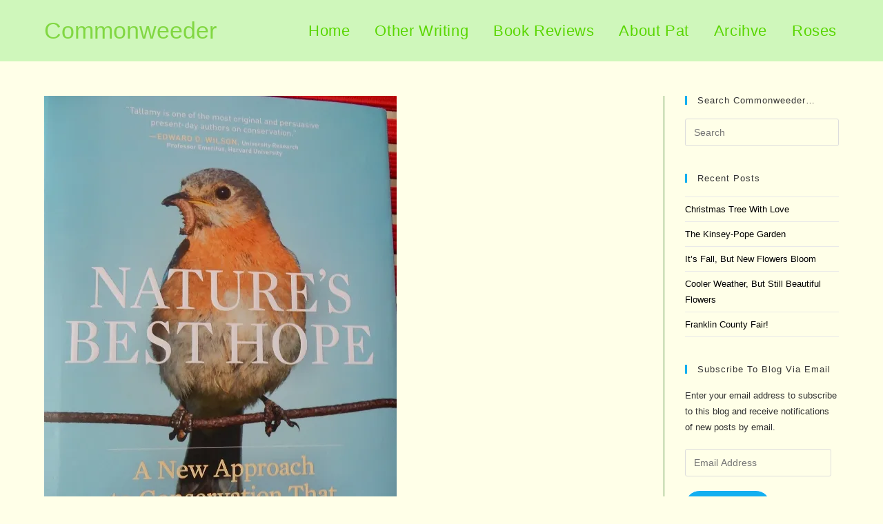

--- FILE ---
content_type: text/html; charset=UTF-8
request_url: https://www.commonweeder.com/the-nature-of-oaks-by-douglas-w-tallamy/1-30-22-natures-best-hope/
body_size: 20412
content:
<!DOCTYPE html>
<html class="html" lang="en-US">
<head>
	<meta charset="UTF-8">
	<link rel="profile" href="https://gmpg.org/xfn/11">

	<meta name='robots' content='index, follow, max-image-preview:large, max-snippet:-1, max-video-preview:-1' />
<meta name="viewport" content="width=device-width, initial-scale=1">
	<!-- This site is optimized with the Yoast SEO plugin v26.5 - https://yoast.com/wordpress/plugins/seo/ -->
	<title>1-30-22 Nature&#039;s Best Hope - Commonweeder</title>
	<meta name="description" content="Nature&#039;s Best Hope - A New Approach to Conservation that Starts in your Yard by Douglas TAllamy" />
	<link rel="canonical" href="https://www.commonweeder.com/the-nature-of-oaks-by-douglas-w-tallamy/1-30-22-natures-best-hope/" />
	<script type="application/ld+json" class="yoast-schema-graph">{"@context":"https://schema.org","@graph":[{"@type":"WebPage","@id":"https://www.commonweeder.com/the-nature-of-oaks-by-douglas-w-tallamy/1-30-22-natures-best-hope/","url":"https://www.commonweeder.com/the-nature-of-oaks-by-douglas-w-tallamy/1-30-22-natures-best-hope/","name":"1-30-22 Nature's Best Hope - Commonweeder","isPartOf":{"@id":"https://www.commonweeder.com/#website"},"primaryImageOfPage":{"@id":"https://www.commonweeder.com/the-nature-of-oaks-by-douglas-w-tallamy/1-30-22-natures-best-hope/#primaryimage"},"image":{"@id":"https://www.commonweeder.com/the-nature-of-oaks-by-douglas-w-tallamy/1-30-22-natures-best-hope/#primaryimage"},"thumbnailUrl":"https://i0.wp.com/www.commonweeder.com/wp-content/uploads/2022/01/1-30-22-Natures-Best-Hope.jpg?fit=511%2C768&ssl=1","datePublished":"2022-01-30T17:17:09+00:00","dateModified":"2022-01-30T17:19:56+00:00","description":"Nature's Best Hope - A New Approach to Conservation that Starts in your Yard by Douglas TAllamy","breadcrumb":{"@id":"https://www.commonweeder.com/the-nature-of-oaks-by-douglas-w-tallamy/1-30-22-natures-best-hope/#breadcrumb"},"inLanguage":"en-US","potentialAction":[{"@type":"ReadAction","target":["https://www.commonweeder.com/the-nature-of-oaks-by-douglas-w-tallamy/1-30-22-natures-best-hope/"]}]},{"@type":"ImageObject","inLanguage":"en-US","@id":"https://www.commonweeder.com/the-nature-of-oaks-by-douglas-w-tallamy/1-30-22-natures-best-hope/#primaryimage","url":"https://i0.wp.com/www.commonweeder.com/wp-content/uploads/2022/01/1-30-22-Natures-Best-Hope.jpg?fit=511%2C768&ssl=1","contentUrl":"https://i0.wp.com/www.commonweeder.com/wp-content/uploads/2022/01/1-30-22-Natures-Best-Hope.jpg?fit=511%2C768&ssl=1"},{"@type":"BreadcrumbList","@id":"https://www.commonweeder.com/the-nature-of-oaks-by-douglas-w-tallamy/1-30-22-natures-best-hope/#breadcrumb","itemListElement":[{"@type":"ListItem","position":1,"name":"Commonweeder","item":"https://www.commonweeder.com/"},{"@type":"ListItem","position":2,"name":"Uncategorized","item":"https://www.commonweeder.com/category/uncategorized/"},{"@type":"ListItem","position":3,"name":"The Nature of Oaks by Douglas W. Tallamy","item":"https://www.commonweeder.com/the-nature-of-oaks-by-douglas-w-tallamy/"},{"@type":"ListItem","position":4,"name":"1-30-22 Nature&#8217;s Best Hope"}]},{"@type":"WebSite","@id":"https://www.commonweeder.com/#website","url":"https://www.commonweeder.com/","name":"Commonweeder","description":"Welcome to my garden","publisher":{"@id":"https://www.commonweeder.com/#/schema/person/d2688d789f954cf1868f51e097a0cb95"},"potentialAction":[{"@type":"SearchAction","target":{"@type":"EntryPoint","urlTemplate":"https://www.commonweeder.com/?s={search_term_string}"},"query-input":{"@type":"PropertyValueSpecification","valueRequired":true,"valueName":"search_term_string"}}],"inLanguage":"en-US"},{"@type":["Person","Organization"],"@id":"https://www.commonweeder.com/#/schema/person/d2688d789f954cf1868f51e097a0cb95","name":"Pat","image":{"@type":"ImageObject","inLanguage":"en-US","@id":"https://www.commonweeder.com/#/schema/person/image/","url":"https://i0.wp.com/www.commonweeder.com/wp-content/uploads/2022/01/1-30-22-Natures-Best-Hope.jpg?fit=511%2C768&ssl=1","contentUrl":"https://i0.wp.com/www.commonweeder.com/wp-content/uploads/2022/01/1-30-22-Natures-Best-Hope.jpg?fit=511%2C768&ssl=1","width":511,"height":768,"caption":"Pat"},"logo":{"@id":"https://www.commonweeder.com/#/schema/person/image/"},"sameAs":["admin"]}]}</script>
	<!-- / Yoast SEO plugin. -->


<link rel='dns-prefetch' href='//assets.pinterest.com' />
<link rel='dns-prefetch' href='//www.commonweeder.com' />
<link rel='dns-prefetch' href='//secure.gravatar.com' />
<link rel='dns-prefetch' href='//www.googletagmanager.com' />
<link rel='dns-prefetch' href='//stats.wp.com' />
<link rel='dns-prefetch' href='//v0.wordpress.com' />
<link rel='dns-prefetch' href='//jetpack.wordpress.com' />
<link rel='dns-prefetch' href='//s0.wp.com' />
<link rel='dns-prefetch' href='//public-api.wordpress.com' />
<link rel='dns-prefetch' href='//0.gravatar.com' />
<link rel='dns-prefetch' href='//1.gravatar.com' />
<link rel='dns-prefetch' href='//2.gravatar.com' />
<link rel='dns-prefetch' href='//widgets.wp.com' />
<link rel='preconnect' href='//i0.wp.com' />
<link rel="alternate" type="application/rss+xml" title="Commonweeder &raquo; Feed" href="https://www.commonweeder.com/feed/" />
<link rel="alternate" type="application/rss+xml" title="Commonweeder &raquo; Comments Feed" href="https://www.commonweeder.com/comments/feed/" />
<link rel="alternate" type="application/rss+xml" title="Commonweeder &raquo; 1-30-22 Nature&#8217;s Best Hope Comments Feed" href="https://www.commonweeder.com/the-nature-of-oaks-by-douglas-w-tallamy/1-30-22-natures-best-hope/feed/" />
<link rel="alternate" title="oEmbed (JSON)" type="application/json+oembed" href="https://www.commonweeder.com/wp-json/oembed/1.0/embed?url=https%3A%2F%2Fwww.commonweeder.com%2Fthe-nature-of-oaks-by-douglas-w-tallamy%2F1-30-22-natures-best-hope%2F" />
<link rel="alternate" title="oEmbed (XML)" type="text/xml+oembed" href="https://www.commonweeder.com/wp-json/oembed/1.0/embed?url=https%3A%2F%2Fwww.commonweeder.com%2Fthe-nature-of-oaks-by-douglas-w-tallamy%2F1-30-22-natures-best-hope%2F&#038;format=xml" />
<style id='wp-img-auto-sizes-contain-inline-css'>
img:is([sizes=auto i],[sizes^="auto," i]){contain-intrinsic-size:3000px 1500px}
/*# sourceURL=wp-img-auto-sizes-contain-inline-css */
</style>
<link rel='stylesheet' id='pmb_common-css' href='https://www.commonweeder.com/wp-content/plugins/print-my-blog/assets/styles/pmb-common.css?ver=1756483593' media='all' />
<style id='wp-emoji-styles-inline-css'>

	img.wp-smiley, img.emoji {
		display: inline !important;
		border: none !important;
		box-shadow: none !important;
		height: 1em !important;
		width: 1em !important;
		margin: 0 0.07em !important;
		vertical-align: -0.1em !important;
		background: none !important;
		padding: 0 !important;
	}
/*# sourceURL=wp-emoji-styles-inline-css */
</style>
<style id='wp-block-library-inline-css'>
:root{--wp-block-synced-color:#7a00df;--wp-block-synced-color--rgb:122,0,223;--wp-bound-block-color:var(--wp-block-synced-color);--wp-editor-canvas-background:#ddd;--wp-admin-theme-color:#007cba;--wp-admin-theme-color--rgb:0,124,186;--wp-admin-theme-color-darker-10:#006ba1;--wp-admin-theme-color-darker-10--rgb:0,107,160.5;--wp-admin-theme-color-darker-20:#005a87;--wp-admin-theme-color-darker-20--rgb:0,90,135;--wp-admin-border-width-focus:2px}@media (min-resolution:192dpi){:root{--wp-admin-border-width-focus:1.5px}}.wp-element-button{cursor:pointer}:root .has-very-light-gray-background-color{background-color:#eee}:root .has-very-dark-gray-background-color{background-color:#313131}:root .has-very-light-gray-color{color:#eee}:root .has-very-dark-gray-color{color:#313131}:root .has-vivid-green-cyan-to-vivid-cyan-blue-gradient-background{background:linear-gradient(135deg,#00d084,#0693e3)}:root .has-purple-crush-gradient-background{background:linear-gradient(135deg,#34e2e4,#4721fb 50%,#ab1dfe)}:root .has-hazy-dawn-gradient-background{background:linear-gradient(135deg,#faaca8,#dad0ec)}:root .has-subdued-olive-gradient-background{background:linear-gradient(135deg,#fafae1,#67a671)}:root .has-atomic-cream-gradient-background{background:linear-gradient(135deg,#fdd79a,#004a59)}:root .has-nightshade-gradient-background{background:linear-gradient(135deg,#330968,#31cdcf)}:root .has-midnight-gradient-background{background:linear-gradient(135deg,#020381,#2874fc)}:root{--wp--preset--font-size--normal:16px;--wp--preset--font-size--huge:42px}.has-regular-font-size{font-size:1em}.has-larger-font-size{font-size:2.625em}.has-normal-font-size{font-size:var(--wp--preset--font-size--normal)}.has-huge-font-size{font-size:var(--wp--preset--font-size--huge)}:root .has-text-align-center{text-align:center}:root .has-text-align-left{text-align:left}:root .has-text-align-right{text-align:right}.has-fit-text{white-space:nowrap!important}#end-resizable-editor-section{display:none}.aligncenter{clear:both}.items-justified-left{justify-content:flex-start}.items-justified-center{justify-content:center}.items-justified-right{justify-content:flex-end}.items-justified-space-between{justify-content:space-between}.screen-reader-text{word-wrap:normal!important;border:0;clip-path:inset(50%);height:1px;margin:-1px;overflow:hidden;padding:0;position:absolute;width:1px}.screen-reader-text:focus{background-color:#ddd;clip-path:none;color:#444;display:block;font-size:1em;height:auto;left:5px;line-height:normal;padding:15px 23px 14px;text-decoration:none;top:5px;width:auto;z-index:100000}html :where(.has-border-color){border-style:solid}html :where([style*=border-top-color]){border-top-style:solid}html :where([style*=border-right-color]){border-right-style:solid}html :where([style*=border-bottom-color]){border-bottom-style:solid}html :where([style*=border-left-color]){border-left-style:solid}html :where([style*=border-width]){border-style:solid}html :where([style*=border-top-width]){border-top-style:solid}html :where([style*=border-right-width]){border-right-style:solid}html :where([style*=border-bottom-width]){border-bottom-style:solid}html :where([style*=border-left-width]){border-left-style:solid}html :where(img[class*=wp-image-]){height:auto;max-width:100%}:where(figure){margin:0 0 1em}html :where(.is-position-sticky){--wp-admin--admin-bar--position-offset:var(--wp-admin--admin-bar--height,0px)}@media screen and (max-width:600px){html :where(.is-position-sticky){--wp-admin--admin-bar--position-offset:0px}}

/*# sourceURL=wp-block-library-inline-css */
</style><style id='global-styles-inline-css'>
:root{--wp--preset--aspect-ratio--square: 1;--wp--preset--aspect-ratio--4-3: 4/3;--wp--preset--aspect-ratio--3-4: 3/4;--wp--preset--aspect-ratio--3-2: 3/2;--wp--preset--aspect-ratio--2-3: 2/3;--wp--preset--aspect-ratio--16-9: 16/9;--wp--preset--aspect-ratio--9-16: 9/16;--wp--preset--color--black: #000000;--wp--preset--color--cyan-bluish-gray: #abb8c3;--wp--preset--color--white: #ffffff;--wp--preset--color--pale-pink: #f78da7;--wp--preset--color--vivid-red: #cf2e2e;--wp--preset--color--luminous-vivid-orange: #ff6900;--wp--preset--color--luminous-vivid-amber: #fcb900;--wp--preset--color--light-green-cyan: #7bdcb5;--wp--preset--color--vivid-green-cyan: #00d084;--wp--preset--color--pale-cyan-blue: #8ed1fc;--wp--preset--color--vivid-cyan-blue: #0693e3;--wp--preset--color--vivid-purple: #9b51e0;--wp--preset--gradient--vivid-cyan-blue-to-vivid-purple: linear-gradient(135deg,rgb(6,147,227) 0%,rgb(155,81,224) 100%);--wp--preset--gradient--light-green-cyan-to-vivid-green-cyan: linear-gradient(135deg,rgb(122,220,180) 0%,rgb(0,208,130) 100%);--wp--preset--gradient--luminous-vivid-amber-to-luminous-vivid-orange: linear-gradient(135deg,rgb(252,185,0) 0%,rgb(255,105,0) 100%);--wp--preset--gradient--luminous-vivid-orange-to-vivid-red: linear-gradient(135deg,rgb(255,105,0) 0%,rgb(207,46,46) 100%);--wp--preset--gradient--very-light-gray-to-cyan-bluish-gray: linear-gradient(135deg,rgb(238,238,238) 0%,rgb(169,184,195) 100%);--wp--preset--gradient--cool-to-warm-spectrum: linear-gradient(135deg,rgb(74,234,220) 0%,rgb(151,120,209) 20%,rgb(207,42,186) 40%,rgb(238,44,130) 60%,rgb(251,105,98) 80%,rgb(254,248,76) 100%);--wp--preset--gradient--blush-light-purple: linear-gradient(135deg,rgb(255,206,236) 0%,rgb(152,150,240) 100%);--wp--preset--gradient--blush-bordeaux: linear-gradient(135deg,rgb(254,205,165) 0%,rgb(254,45,45) 50%,rgb(107,0,62) 100%);--wp--preset--gradient--luminous-dusk: linear-gradient(135deg,rgb(255,203,112) 0%,rgb(199,81,192) 50%,rgb(65,88,208) 100%);--wp--preset--gradient--pale-ocean: linear-gradient(135deg,rgb(255,245,203) 0%,rgb(182,227,212) 50%,rgb(51,167,181) 100%);--wp--preset--gradient--electric-grass: linear-gradient(135deg,rgb(202,248,128) 0%,rgb(113,206,126) 100%);--wp--preset--gradient--midnight: linear-gradient(135deg,rgb(2,3,129) 0%,rgb(40,116,252) 100%);--wp--preset--font-size--small: 13px;--wp--preset--font-size--medium: 20px;--wp--preset--font-size--large: 36px;--wp--preset--font-size--x-large: 42px;--wp--preset--spacing--20: 0.44rem;--wp--preset--spacing--30: 0.67rem;--wp--preset--spacing--40: 1rem;--wp--preset--spacing--50: 1.5rem;--wp--preset--spacing--60: 2.25rem;--wp--preset--spacing--70: 3.38rem;--wp--preset--spacing--80: 5.06rem;--wp--preset--shadow--natural: 6px 6px 9px rgba(0, 0, 0, 0.2);--wp--preset--shadow--deep: 12px 12px 50px rgba(0, 0, 0, 0.4);--wp--preset--shadow--sharp: 6px 6px 0px rgba(0, 0, 0, 0.2);--wp--preset--shadow--outlined: 6px 6px 0px -3px rgb(255, 255, 255), 6px 6px rgb(0, 0, 0);--wp--preset--shadow--crisp: 6px 6px 0px rgb(0, 0, 0);}:where(.is-layout-flex){gap: 0.5em;}:where(.is-layout-grid){gap: 0.5em;}body .is-layout-flex{display: flex;}.is-layout-flex{flex-wrap: wrap;align-items: center;}.is-layout-flex > :is(*, div){margin: 0;}body .is-layout-grid{display: grid;}.is-layout-grid > :is(*, div){margin: 0;}:where(.wp-block-columns.is-layout-flex){gap: 2em;}:where(.wp-block-columns.is-layout-grid){gap: 2em;}:where(.wp-block-post-template.is-layout-flex){gap: 1.25em;}:where(.wp-block-post-template.is-layout-grid){gap: 1.25em;}.has-black-color{color: var(--wp--preset--color--black) !important;}.has-cyan-bluish-gray-color{color: var(--wp--preset--color--cyan-bluish-gray) !important;}.has-white-color{color: var(--wp--preset--color--white) !important;}.has-pale-pink-color{color: var(--wp--preset--color--pale-pink) !important;}.has-vivid-red-color{color: var(--wp--preset--color--vivid-red) !important;}.has-luminous-vivid-orange-color{color: var(--wp--preset--color--luminous-vivid-orange) !important;}.has-luminous-vivid-amber-color{color: var(--wp--preset--color--luminous-vivid-amber) !important;}.has-light-green-cyan-color{color: var(--wp--preset--color--light-green-cyan) !important;}.has-vivid-green-cyan-color{color: var(--wp--preset--color--vivid-green-cyan) !important;}.has-pale-cyan-blue-color{color: var(--wp--preset--color--pale-cyan-blue) !important;}.has-vivid-cyan-blue-color{color: var(--wp--preset--color--vivid-cyan-blue) !important;}.has-vivid-purple-color{color: var(--wp--preset--color--vivid-purple) !important;}.has-black-background-color{background-color: var(--wp--preset--color--black) !important;}.has-cyan-bluish-gray-background-color{background-color: var(--wp--preset--color--cyan-bluish-gray) !important;}.has-white-background-color{background-color: var(--wp--preset--color--white) !important;}.has-pale-pink-background-color{background-color: var(--wp--preset--color--pale-pink) !important;}.has-vivid-red-background-color{background-color: var(--wp--preset--color--vivid-red) !important;}.has-luminous-vivid-orange-background-color{background-color: var(--wp--preset--color--luminous-vivid-orange) !important;}.has-luminous-vivid-amber-background-color{background-color: var(--wp--preset--color--luminous-vivid-amber) !important;}.has-light-green-cyan-background-color{background-color: var(--wp--preset--color--light-green-cyan) !important;}.has-vivid-green-cyan-background-color{background-color: var(--wp--preset--color--vivid-green-cyan) !important;}.has-pale-cyan-blue-background-color{background-color: var(--wp--preset--color--pale-cyan-blue) !important;}.has-vivid-cyan-blue-background-color{background-color: var(--wp--preset--color--vivid-cyan-blue) !important;}.has-vivid-purple-background-color{background-color: var(--wp--preset--color--vivid-purple) !important;}.has-black-border-color{border-color: var(--wp--preset--color--black) !important;}.has-cyan-bluish-gray-border-color{border-color: var(--wp--preset--color--cyan-bluish-gray) !important;}.has-white-border-color{border-color: var(--wp--preset--color--white) !important;}.has-pale-pink-border-color{border-color: var(--wp--preset--color--pale-pink) !important;}.has-vivid-red-border-color{border-color: var(--wp--preset--color--vivid-red) !important;}.has-luminous-vivid-orange-border-color{border-color: var(--wp--preset--color--luminous-vivid-orange) !important;}.has-luminous-vivid-amber-border-color{border-color: var(--wp--preset--color--luminous-vivid-amber) !important;}.has-light-green-cyan-border-color{border-color: var(--wp--preset--color--light-green-cyan) !important;}.has-vivid-green-cyan-border-color{border-color: var(--wp--preset--color--vivid-green-cyan) !important;}.has-pale-cyan-blue-border-color{border-color: var(--wp--preset--color--pale-cyan-blue) !important;}.has-vivid-cyan-blue-border-color{border-color: var(--wp--preset--color--vivid-cyan-blue) !important;}.has-vivid-purple-border-color{border-color: var(--wp--preset--color--vivid-purple) !important;}.has-vivid-cyan-blue-to-vivid-purple-gradient-background{background: var(--wp--preset--gradient--vivid-cyan-blue-to-vivid-purple) !important;}.has-light-green-cyan-to-vivid-green-cyan-gradient-background{background: var(--wp--preset--gradient--light-green-cyan-to-vivid-green-cyan) !important;}.has-luminous-vivid-amber-to-luminous-vivid-orange-gradient-background{background: var(--wp--preset--gradient--luminous-vivid-amber-to-luminous-vivid-orange) !important;}.has-luminous-vivid-orange-to-vivid-red-gradient-background{background: var(--wp--preset--gradient--luminous-vivid-orange-to-vivid-red) !important;}.has-very-light-gray-to-cyan-bluish-gray-gradient-background{background: var(--wp--preset--gradient--very-light-gray-to-cyan-bluish-gray) !important;}.has-cool-to-warm-spectrum-gradient-background{background: var(--wp--preset--gradient--cool-to-warm-spectrum) !important;}.has-blush-light-purple-gradient-background{background: var(--wp--preset--gradient--blush-light-purple) !important;}.has-blush-bordeaux-gradient-background{background: var(--wp--preset--gradient--blush-bordeaux) !important;}.has-luminous-dusk-gradient-background{background: var(--wp--preset--gradient--luminous-dusk) !important;}.has-pale-ocean-gradient-background{background: var(--wp--preset--gradient--pale-ocean) !important;}.has-electric-grass-gradient-background{background: var(--wp--preset--gradient--electric-grass) !important;}.has-midnight-gradient-background{background: var(--wp--preset--gradient--midnight) !important;}.has-small-font-size{font-size: var(--wp--preset--font-size--small) !important;}.has-medium-font-size{font-size: var(--wp--preset--font-size--medium) !important;}.has-large-font-size{font-size: var(--wp--preset--font-size--large) !important;}.has-x-large-font-size{font-size: var(--wp--preset--font-size--x-large) !important;}
/*# sourceURL=global-styles-inline-css */
</style>

<style id='classic-theme-styles-inline-css'>
/*! This file is auto-generated */
.wp-block-button__link{color:#fff;background-color:#32373c;border-radius:9999px;box-shadow:none;text-decoration:none;padding:calc(.667em + 2px) calc(1.333em + 2px);font-size:1.125em}.wp-block-file__button{background:#32373c;color:#fff;text-decoration:none}
/*# sourceURL=/wp-includes/css/classic-themes.min.css */
</style>
<link rel='stylesheet' id='font-awesome-css' href='https://www.commonweeder.com/wp-content/themes/oceanwp/assets/fonts/fontawesome/css/all.min.css?ver=6.7.2' media='all' />
<link rel='stylesheet' id='simple-line-icons-css' href='https://www.commonweeder.com/wp-content/themes/oceanwp/assets/css/third/simple-line-icons.min.css?ver=2.4.0' media='all' />
<link rel='stylesheet' id='oceanwp-style-css' href='https://www.commonweeder.com/wp-content/themes/oceanwp/assets/css/style.min.css?ver=4.1.4' media='all' />
<link rel='stylesheet' id='jetpack_likes-css' href='https://www.commonweeder.com/wp-content/plugins/jetpack/modules/likes/style.css?ver=15.4' media='all' />
<link rel='stylesheet' id='jetpack-subscriptions-css' href='https://www.commonweeder.com/wp-content/plugins/jetpack/_inc/build/subscriptions/subscriptions.min.css?ver=15.4' media='all' />
<script src="https://www.commonweeder.com/wp-includes/js/jquery/jquery.min.js?ver=3.7.1" id="jquery-core-js"></script>
<script src="https://www.commonweeder.com/wp-includes/js/jquery/jquery-migrate.min.js?ver=3.4.1" id="jquery-migrate-js"></script>

<!-- Google tag (gtag.js) snippet added by Site Kit -->
<!-- Google Analytics snippet added by Site Kit -->
<script src="https://www.googletagmanager.com/gtag/js?id=GT-PHC2QH9" id="google_gtagjs-js" async></script>
<script id="google_gtagjs-js-after">
window.dataLayer = window.dataLayer || [];function gtag(){dataLayer.push(arguments);}
gtag("set","linker",{"domains":["www.commonweeder.com"]});
gtag("js", new Date());
gtag("set", "developer_id.dZTNiMT", true);
gtag("config", "GT-PHC2QH9");
 window._googlesitekit = window._googlesitekit || {}; window._googlesitekit.throttledEvents = []; window._googlesitekit.gtagEvent = (name, data) => { var key = JSON.stringify( { name, data } ); if ( !! window._googlesitekit.throttledEvents[ key ] ) { return; } window._googlesitekit.throttledEvents[ key ] = true; setTimeout( () => { delete window._googlesitekit.throttledEvents[ key ]; }, 5 ); gtag( "event", name, { ...data, event_source: "site-kit" } ); }; 
//# sourceURL=google_gtagjs-js-after
</script>
<link rel="https://api.w.org/" href="https://www.commonweeder.com/wp-json/" /><link rel="alternate" title="JSON" type="application/json" href="https://www.commonweeder.com/wp-json/wp/v2/media/25657" /><link rel="EditURI" type="application/rsd+xml" title="RSD" href="https://www.commonweeder.com/xmlrpc.php?rsd" />
<meta name="generator" content="WordPress 6.9" />
<link rel='shortlink' href='https://wp.me/aNWQT-6FP' />
<meta name="generator" content="Site Kit by Google 1.170.0" />	<style>img#wpstats{display:none}</style>
		
<!-- Jetpack Open Graph Tags -->
<meta property="og:type" content="article" />
<meta property="og:title" content="1-30-22 Nature&#8217;s Best Hope" />
<meta property="og:url" content="https://www.commonweeder.com/the-nature-of-oaks-by-douglas-w-tallamy/1-30-22-natures-best-hope/" />
<meta property="og:description" content="Nature&#8217;s Best Hope &#8211; A New Approach to Conservation that Starts in your Yard by Douglas TAllamy" />
<meta property="article:published_time" content="2022-01-30T17:17:09+00:00" />
<meta property="article:modified_time" content="2022-01-30T17:19:56+00:00" />
<meta property="og:site_name" content="Commonweeder" />
<meta property="og:image" content="https://www.commonweeder.com/wp-content/uploads/2022/01/1-30-22-Natures-Best-Hope.jpg" />
<meta property="og:image:alt" content="" />
<meta property="og:locale" content="en_US" />
<meta name="twitter:text:title" content="1-30-22 Nature&#8217;s Best Hope" />
<meta name="twitter:image" content="https://i0.wp.com/www.commonweeder.com/wp-content/uploads/2022/01/1-30-22-Natures-Best-Hope.jpg?fit=511%2C768&#038;ssl=1&#038;w=640" />
<meta name="twitter:card" content="summary_large_image" />

<!-- End Jetpack Open Graph Tags -->
<!-- OceanWP CSS -->
<style type="text/css">
.background-image-page-header-overlay{opacity:0.9;background-color:rgba(105,255,79,0)}/* Colors */table th,table td,hr,.content-area,body.content-left-sidebar #content-wrap .content-area,.content-left-sidebar .content-area,#top-bar-wrap,#site-header,#site-header.top-header #search-toggle,.dropdown-menu ul li,.centered-minimal-page-header,.blog-entry.post,.blog-entry.grid-entry .blog-entry-inner,.blog-entry.thumbnail-entry .blog-entry-bottom,.single-post .entry-title,.single .entry-share-wrap .entry-share,.single .entry-share,.single .entry-share ul li a,.single nav.post-navigation,.single nav.post-navigation .nav-links .nav-previous,#author-bio,#author-bio .author-bio-avatar,#author-bio .author-bio-social li a,#related-posts,#comments,.comment-body,#respond #cancel-comment-reply-link,#blog-entries .type-page,.page-numbers a,.page-numbers span:not(.elementor-screen-only),.page-links span,body #wp-calendar caption,body #wp-calendar th,body #wp-calendar tbody,body .contact-info-widget.default i,body .contact-info-widget.big-icons i,body .contact-info-widget.big-icons .owp-icon,body .contact-info-widget.default .owp-icon,body .posts-thumbnails-widget li,body .tagcloud a{border-color:#529144}body,.separate-layout,.has-parallax-footer:not(.separate-layout) #main{background-color:#ffffe8}a{color:#000000}a .owp-icon use{stroke:#000000}.separate-layout,.has-parallax-footer.separate-layout #main{background-color:#f9f9bd}body .theme-button,body input[type="submit"],body button[type="submit"],body button,body .button,body div.wpforms-container-full .wpforms-form input[type=submit],body div.wpforms-container-full .wpforms-form button[type=submit],body div.wpforms-container-full .wpforms-form .wpforms-page-button,.woocommerce-cart .wp-element-button,.woocommerce-checkout .wp-element-button,.wp-block-button__link{border-color:#ffffff}body .theme-button:hover,body input[type="submit"]:hover,body button[type="submit"]:hover,body button:hover,body .button:hover,body div.wpforms-container-full .wpforms-form input[type=submit]:hover,body div.wpforms-container-full .wpforms-form input[type=submit]:active,body div.wpforms-container-full .wpforms-form button[type=submit]:hover,body div.wpforms-container-full .wpforms-form button[type=submit]:active,body div.wpforms-container-full .wpforms-form .wpforms-page-button:hover,body div.wpforms-container-full .wpforms-form .wpforms-page-button:active,.woocommerce-cart .wp-element-button:hover,.woocommerce-checkout .wp-element-button:hover,.wp-block-button__link:hover{border-color:#ffffff}.page-header .page-header-title,.page-header.background-image-page-header .page-header-title{color:#ffffff}body{color:#303030}/* OceanWP Style Settings CSS */@media only screen and (min-width:960px){.content-area,.content-left-sidebar .content-area{width:78%}}@media only screen and (min-width:960px){.widget-area,.content-left-sidebar .widget-area{width:22%}}.theme-button,input[type="submit"],button[type="submit"],button,.button,body div.wpforms-container-full .wpforms-form input[type=submit],body div.wpforms-container-full .wpforms-form button[type=submit],body div.wpforms-container-full .wpforms-form .wpforms-page-button{border-style:solid}.theme-button,input[type="submit"],button[type="submit"],button,.button,body div.wpforms-container-full .wpforms-form input[type=submit],body div.wpforms-container-full .wpforms-form button[type=submit],body div.wpforms-container-full .wpforms-form .wpforms-page-button{border-width:1px}form input[type="text"],form input[type="password"],form input[type="email"],form input[type="url"],form input[type="date"],form input[type="month"],form input[type="time"],form input[type="datetime"],form input[type="datetime-local"],form input[type="week"],form input[type="number"],form input[type="search"],form input[type="tel"],form input[type="color"],form select,form textarea,.woocommerce .woocommerce-checkout .select2-container--default .select2-selection--single{border-style:solid}body div.wpforms-container-full .wpforms-form input[type=date],body div.wpforms-container-full .wpforms-form input[type=datetime],body div.wpforms-container-full .wpforms-form input[type=datetime-local],body div.wpforms-container-full .wpforms-form input[type=email],body div.wpforms-container-full .wpforms-form input[type=month],body div.wpforms-container-full .wpforms-form input[type=number],body div.wpforms-container-full .wpforms-form input[type=password],body div.wpforms-container-full .wpforms-form input[type=range],body div.wpforms-container-full .wpforms-form input[type=search],body div.wpforms-container-full .wpforms-form input[type=tel],body div.wpforms-container-full .wpforms-form input[type=text],body div.wpforms-container-full .wpforms-form input[type=time],body div.wpforms-container-full .wpforms-form input[type=url],body div.wpforms-container-full .wpforms-form input[type=week],body div.wpforms-container-full .wpforms-form select,body div.wpforms-container-full .wpforms-form textarea{border-style:solid}form input[type="text"],form input[type="password"],form input[type="email"],form input[type="url"],form input[type="date"],form input[type="month"],form input[type="time"],form input[type="datetime"],form input[type="datetime-local"],form input[type="week"],form input[type="number"],form input[type="search"],form input[type="tel"],form input[type="color"],form select,form textarea{border-radius:3px}body div.wpforms-container-full .wpforms-form input[type=date],body div.wpforms-container-full .wpforms-form input[type=datetime],body div.wpforms-container-full .wpforms-form input[type=datetime-local],body div.wpforms-container-full .wpforms-form input[type=email],body div.wpforms-container-full .wpforms-form input[type=month],body div.wpforms-container-full .wpforms-form input[type=number],body div.wpforms-container-full .wpforms-form input[type=password],body div.wpforms-container-full .wpforms-form input[type=range],body div.wpforms-container-full .wpforms-form input[type=search],body div.wpforms-container-full .wpforms-form input[type=tel],body div.wpforms-container-full .wpforms-form input[type=text],body div.wpforms-container-full .wpforms-form input[type=time],body div.wpforms-container-full .wpforms-form input[type=url],body div.wpforms-container-full .wpforms-form input[type=week],body div.wpforms-container-full .wpforms-form select,body div.wpforms-container-full .wpforms-form textarea{border-radius:3px}.background-image-page-header .page-header-inner,.background-image-page-header .site-breadcrumbs{text-align:left}.page-numbers a,.page-numbers span:not(.elementor-screen-only),.page-links span{background-color:#b1fca9}/* Header */#site-logo #site-logo-inner,.oceanwp-social-menu .social-menu-inner,#site-header.full_screen-header .menu-bar-inner,.after-header-content .after-header-content-inner{height:89px}#site-navigation-wrap .dropdown-menu >li >a,#site-navigation-wrap .dropdown-menu >li >span.opl-logout-link,.oceanwp-mobile-menu-icon a,.mobile-menu-close,.after-header-content-inner >a{line-height:89px}#site-header,.has-transparent-header .is-sticky #site-header,.has-vh-transparent .is-sticky #site-header.vertical-header,#searchform-header-replace{background-color:#cff7bb}#site-header.has-header-media .overlay-header-media{background-color:#ffffdb}#site-logo a.site-logo-text{color:#f902cc}#site-logo a.site-logo-text:hover{color:#dd3333}#site-navigation-wrap .dropdown-menu >li >a{padding:0 18px}#site-navigation-wrap .dropdown-menu >li >a,.oceanwp-mobile-menu-icon a,#searchform-header-replace-close{color:#59d600}#site-navigation-wrap .dropdown-menu >li >a .owp-icon use,.oceanwp-mobile-menu-icon a .owp-icon use,#searchform-header-replace-close .owp-icon use{stroke:#59d600}#site-navigation-wrap .dropdown-menu >li >a:hover,.oceanwp-mobile-menu-icon a:hover,#searchform-header-replace-close:hover{color:#dd3333}#site-navigation-wrap .dropdown-menu >li >a:hover .owp-icon use,.oceanwp-mobile-menu-icon a:hover .owp-icon use,#searchform-header-replace-close:hover .owp-icon use{stroke:#dd3333}#site-navigation-wrap .dropdown-menu >.current-menu-item >a,#site-navigation-wrap .dropdown-menu >.current-menu-ancestor >a,#site-navigation-wrap .dropdown-menu >.current-menu-item >a:hover,#site-navigation-wrap .dropdown-menu >.current-menu-ancestor >a:hover{color:#0066bf}.dropdown-menu .sub-menu,#searchform-dropdown,.current-shop-items-dropdown{border-color:#8df213}/* Blog CSS */.blog-entry.post .blog-entry-header .entry-title a{color:#387004}.single-post .entry-title{color:#51c607}.ocean-single-post-header ul.meta-item li a:hover{color:#333333}/* Footer Copyright */#footer-bottom{background-color:#47c10f}#footer-bottom,#footer-bottom p{color:#ffffad}/* Typography */body{font-size:16px;line-height:1.8}h1,h2,h3,h4,h5,h6,.theme-heading,.widget-title,.oceanwp-widget-recent-posts-title,.comment-reply-title,.entry-title,.sidebar-box .widget-title{font-family:Arial,Helvetica,sans-serif;line-height:1.4}h1{font-size:25px;line-height:1.4}h2{font-size:20px;line-height:1.4}h3{font-size:18px;line-height:1.4}h4{font-size:17px;line-height:1.4}h5{font-size:14px;line-height:1.4}h6{font-size:15px;line-height:1.4}.page-header .page-header-title,.page-header.background-image-page-header .page-header-title{font-size:32px;line-height:1.4}.page-header .page-subheading{font-size:15px;line-height:1.8}.site-breadcrumbs,.site-breadcrumbs a{font-size:13px;line-height:1.4}#top-bar-content,#top-bar-social-alt{font-size:14px;line-height:1.8}#site-logo a.site-logo-text{font-size:34px;line-height:1.8}#site-navigation-wrap .dropdown-menu >li >a,#site-header.full_screen-header .fs-dropdown-menu >li >a,#site-header.top-header #site-navigation-wrap .dropdown-menu >li >a,#site-header.center-header #site-navigation-wrap .dropdown-menu >li >a,#site-header.medium-header #site-navigation-wrap .dropdown-menu >li >a,.oceanwp-mobile-menu-icon a{font-size:22px;font-weight:300}.dropdown-menu ul li a.menu-link,#site-header.full_screen-header .fs-dropdown-menu ul.sub-menu li a{font-size:12px;line-height:1.2;letter-spacing:.6px}.sidr-class-dropdown-menu li a,a.sidr-class-toggle-sidr-close,#mobile-dropdown ul li a,body #mobile-fullscreen ul li a{font-size:15px;line-height:1.8}.blog-entry.post .blog-entry-header .entry-title a{font-size:24px;line-height:1.4}.ocean-single-post-header .single-post-title{font-size:34px;line-height:1.4;letter-spacing:.6px}.ocean-single-post-header ul.meta-item li,.ocean-single-post-header ul.meta-item li a{font-size:13px;line-height:1.4;letter-spacing:.6px}.ocean-single-post-header .post-author-name,.ocean-single-post-header .post-author-name a{font-size:14px;line-height:1.4;letter-spacing:.6px}.ocean-single-post-header .post-author-description{font-size:12px;line-height:1.4;letter-spacing:.6px}.single-post .entry-title{font-size:28px;line-height:1.4;letter-spacing:.6px}.single-post ul.meta li,.single-post ul.meta li a{font-size:14px;line-height:1.4;letter-spacing:.6px}.sidebar-box .widget-title,.sidebar-box.widget_block .wp-block-heading{font-size:13px;line-height:1;letter-spacing:1px}#footer-widgets .footer-box .widget-title{font-size:13px;line-height:1;letter-spacing:1px}#footer-bottom #copyright{font-size:12px;line-height:1}#footer-bottom #footer-bottom-menu{font-size:12px;line-height:1}.woocommerce-store-notice.demo_store{line-height:2;letter-spacing:1.5px}.demo_store .woocommerce-store-notice__dismiss-link{line-height:2;letter-spacing:1.5px}.woocommerce ul.products li.product li.title h2,.woocommerce ul.products li.product li.title a{font-size:14px;line-height:1.5}.woocommerce ul.products li.product li.category,.woocommerce ul.products li.product li.category a{font-size:12px;line-height:1}.woocommerce ul.products li.product .price{font-size:18px;line-height:1}.woocommerce ul.products li.product .button,.woocommerce ul.products li.product .product-inner .added_to_cart{font-size:12px;line-height:1.5;letter-spacing:1px}.woocommerce ul.products li.owp-woo-cond-notice span,.woocommerce ul.products li.owp-woo-cond-notice a{font-size:16px;line-height:1;letter-spacing:1px;font-weight:600;text-transform:capitalize}.woocommerce div.product .product_title{font-size:24px;line-height:1.4;letter-spacing:.6px}.woocommerce div.product p.price{font-size:36px;line-height:1}.woocommerce .owp-btn-normal .summary form button.button,.woocommerce .owp-btn-big .summary form button.button,.woocommerce .owp-btn-very-big .summary form button.button{font-size:12px;line-height:1.5;letter-spacing:1px;text-transform:uppercase}.woocommerce div.owp-woo-single-cond-notice span,.woocommerce div.owp-woo-single-cond-notice a{font-size:18px;line-height:2;letter-spacing:1.5px;font-weight:600;text-transform:capitalize}
</style></head>

<body class="attachment wp-singular attachment-template-default single single-attachment postid-25657 attachmentid-25657 attachment-jpeg wp-embed-responsive wp-theme-oceanwp oceanwp-theme dropdown-mobile no-header-border default-breakpoint has-sidebar content-right-sidebar page-with-background-title page-header-disabled" >

	
	
	<div id="outer-wrap" class="site clr">

		<a class="skip-link screen-reader-text" href="#main">Skip to content</a>

		
		<div id="wrap" class="clr">

			
			
<header id="site-header" class="minimal-header clr" data-height="89" role="banner">

	
					
			<div id="site-header-inner" class="clr container">

				
				

<div id="site-logo" class="clr" >

	
	<div id="site-logo-inner" class="clr">

						<a href="https://www.commonweeder.com/" rel="home" class="site-title site-logo-text"  style=color:#81d742;>Commonweeder</a>
				
	</div><!-- #site-logo-inner -->

	
	
</div><!-- #site-logo -->

			<div id="site-navigation-wrap" class="clr">
			
			
			
			<nav id="site-navigation" class="navigation main-navigation clr" role="navigation" >

				<ul id="menu-commonmenu" class="main-menu dropdown-menu sf-menu"><li id="menu-item-16950" class="menu-item menu-item-type-custom menu-item-object-custom menu-item-home menu-item-16950"><a href="http://www.commonweeder.com" class="menu-link"><span class="text-wrap">Home</span></a></li><li id="menu-item-25610" class="menu-item menu-item-type-post_type menu-item-object-page menu-item-25610"><a href="https://www.commonweeder.com/other-writing/" class="menu-link"><span class="text-wrap">Other Writing</span></a></li><li id="menu-item-16834" class="menu-item menu-item-type-post_type menu-item-object-page menu-item-16834"><a href="https://www.commonweeder.com/book-reviews/" class="menu-link"><span class="text-wrap">Book Reviews</span></a></li><li id="menu-item-16831" class="menu-item menu-item-type-post_type menu-item-object-page menu-item-16831"><a href="https://www.commonweeder.com/about/" class="menu-link"><span class="text-wrap">About Pat</span></a></li><li id="menu-item-25121" class="menu-item menu-item-type-post_type menu-item-object-page menu-item-25121"><a href="https://www.commonweeder.com/between-the-rows-the-archive/" class="menu-link"><span class="text-wrap">Arcihve</span></a></li><li id="menu-item-25989" class="menu-item menu-item-type-post_type menu-item-object-page menu-item-25989"><a href="https://www.commonweeder.com/a-virtual-rose-viewing/" class="menu-link"><span class="text-wrap">Roses</span></a></li></ul>
			</nav><!-- #site-navigation -->

			
			
					</div><!-- #site-navigation-wrap -->
			
		
	
				
	
	<div class="oceanwp-mobile-menu-icon clr mobile-right">

		
		
		
		<a href="https://www.commonweeder.com/#mobile-menu-toggle" class="mobile-menu"  aria-label="Mobile Menu">
							<i class="fa fa-bars" aria-hidden="true"></i>
								<span class="oceanwp-text">Menu</span>
				<span class="oceanwp-close-text">Close</span>
						</a>

		
		
		
	</div><!-- #oceanwp-mobile-menu-navbar -->

	

			</div><!-- #site-header-inner -->

			
<div id="mobile-dropdown" class="clr" >

	<nav class="clr">

		
	<div id="mobile-nav" class="navigation clr">

		<ul id="menu-commonmenu-1" class="menu"><li class="menu-item menu-item-type-custom menu-item-object-custom menu-item-home menu-item-16950"><a href="http://www.commonweeder.com">Home</a></li>
<li class="menu-item menu-item-type-post_type menu-item-object-page menu-item-25610"><a href="https://www.commonweeder.com/other-writing/">Other Writing</a></li>
<li class="menu-item menu-item-type-post_type menu-item-object-page menu-item-16834"><a href="https://www.commonweeder.com/book-reviews/">Book Reviews</a></li>
<li class="menu-item menu-item-type-post_type menu-item-object-page menu-item-16831"><a href="https://www.commonweeder.com/about/">About Pat</a></li>
<li class="menu-item menu-item-type-post_type menu-item-object-page menu-item-25121"><a href="https://www.commonweeder.com/between-the-rows-the-archive/">Arcihve</a></li>
<li class="menu-item menu-item-type-post_type menu-item-object-page menu-item-25989"><a href="https://www.commonweeder.com/a-virtual-rose-viewing/">Roses</a></li>
</ul>
	</div>


<div id="mobile-menu-search" class="clr">
	<form aria-label="Search this website" method="get" action="https://www.commonweeder.com/" class="mobile-searchform">
		<input aria-label="Insert search query" value="" class="field" id="ocean-mobile-search-1" type="search" name="s" autocomplete="off" placeholder="Search" />
		<button aria-label="Submit search" type="submit" class="searchform-submit">
			<i class=" icon-magnifier" aria-hidden="true" role="img"></i>		</button>
					</form>
</div><!-- .mobile-menu-search -->

	</nav>

</div>

			
			
		
		
</header><!-- #site-header -->


			
			<main id="main" class="site-main clr" role="main">

				
	
	<div id="content-wrap" class="container clr">

		
		<div id="primary" class="content-area clr">

			
			<div id="content" class="site-content">

				
				
					<article class="image-attachment post-25657 attachment type-attachment status-inherit hentry entry">
						<p><img width="511" height="768" src="https://i0.wp.com/www.commonweeder.com/wp-content/uploads/2022/01/1-30-22-Natures-Best-Hope.jpg?fit=511%2C768&amp;ssl=1" class="attachment-full size-full" alt="" decoding="async" fetchpriority="high" srcset="https://i0.wp.com/www.commonweeder.com/wp-content/uploads/2022/01/1-30-22-Natures-Best-Hope.jpg?w=511&amp;ssl=1 511w, https://i0.wp.com/www.commonweeder.com/wp-content/uploads/2022/01/1-30-22-Natures-Best-Hope.jpg?resize=200%2C300&amp;ssl=1 200w, https://i0.wp.com/www.commonweeder.com/wp-content/uploads/2022/01/1-30-22-Natures-Best-Hope.jpg?resize=100%2C150&amp;ssl=1 100w" sizes="(max-width: 511px) 100vw, 511px" data-attachment-id="25657" data-permalink="https://www.commonweeder.com/the-nature-of-oaks-by-douglas-w-tallamy/1-30-22-natures-best-hope/" data-orig-file="https://i0.wp.com/www.commonweeder.com/wp-content/uploads/2022/01/1-30-22-Natures-Best-Hope.jpg?fit=511%2C768&amp;ssl=1" data-orig-size="511,768" data-comments-opened="1" data-image-meta="{&quot;aperture&quot;:&quot;3.7&quot;,&quot;credit&quot;:&quot;&quot;,&quot;camera&quot;:&quot;COOLPIX S9900&quot;,&quot;caption&quot;:&quot;&quot;,&quot;created_timestamp&quot;:&quot;1643536400&quot;,&quot;copyright&quot;:&quot;&quot;,&quot;focal_length&quot;:&quot;4.5&quot;,&quot;iso&quot;:&quot;250&quot;,&quot;shutter_speed&quot;:&quot;0.033333333333333&quot;,&quot;title&quot;:&quot;&quot;,&quot;orientation&quot;:&quot;0&quot;}" data-image-title="1-30-22 Nature&amp;#8217;s Best Hope" data-image-description="&lt;p&gt;Nature&amp;#8217;s Best Hope by Douglas W. Tallamy&lt;/p&gt;
" data-image-caption="&lt;p&gt;Nature&amp;#8217;s Best Hope &amp;#8211; A New Approach to Conservation that Starts in your Yard by Douglas TAllamy&lt;/p&gt;
" data-medium-file="https://i0.wp.com/www.commonweeder.com/wp-content/uploads/2022/01/1-30-22-Natures-Best-Hope.jpg?fit=200%2C300&amp;ssl=1" data-large-file="https://i0.wp.com/www.commonweeder.com/wp-content/uploads/2022/01/1-30-22-Natures-Best-Hope.jpg?fit=511%2C768&amp;ssl=1" /></p>
						<div class="entry clr">
							<p>Nature&#8217;s Best Hope by Douglas W. Tallamy</p>
							
<section id="comments" class="comments-area clr has-comments">

	
	
	
		<div id="respond" class="comment-respond">
			<h3 id="reply-title" class="comment-reply-title">Leave a Reply<small><a rel="nofollow" id="cancel-comment-reply-link" href="/the-nature-of-oaks-by-douglas-w-tallamy/1-30-22-natures-best-hope/#respond" style="display:none;">Cancel reply</a></small></h3>			<form id="commentform" class="comment-form">
				<iframe
					title="Comment Form"
					src="https://jetpack.wordpress.com/jetpack-comment/?blogid=11904303&#038;postid=25657&#038;comment_registration=0&#038;require_name_email=1&#038;stc_enabled=1&#038;stb_enabled=1&#038;show_avatars=1&#038;avatar_default=blank&#038;greeting=Leave+a+Reply&#038;jetpack_comments_nonce=cc9a00bb32&#038;greeting_reply=Leave+a+Reply+to+%25s&#038;color_scheme=light&#038;lang=en_US&#038;jetpack_version=15.4&#038;iframe_unique_id=2&#038;show_cookie_consent=10&#038;has_cookie_consent=0&#038;is_current_user_subscribed=0&#038;token_key=%3Bnormal%3B&#038;sig=901cee1db0551662504c4237a8a695237ff47518#parent=https%3A%2F%2Fwww.commonweeder.com%2Fthe-nature-of-oaks-by-douglas-w-tallamy%2F1-30-22-natures-best-hope%2F"
											name="jetpack_remote_comment"
						style="width:100%; height: 430px; border:0;"
										class="jetpack_remote_comment"
					id="jetpack_remote_comment"
					sandbox="allow-same-origin allow-top-navigation allow-scripts allow-forms allow-popups"
				>
									</iframe>
									<!--[if !IE]><!-->
					<script>
						document.addEventListener('DOMContentLoaded', function () {
							var commentForms = document.getElementsByClassName('jetpack_remote_comment');
							for (var i = 0; i < commentForms.length; i++) {
								commentForms[i].allowTransparency = false;
								commentForms[i].scrolling = 'no';
							}
						});
					</script>
					<!--<![endif]-->
							</form>
		</div>

		
		<input type="hidden" name="comment_parent" id="comment_parent" value="" />

		
</section><!-- #comments -->
						</div><!-- .entry -->
					</article><!-- #post -->

				
				
			</div><!-- #content -->

			
		</div><!-- #primary -->

		

<aside id="right-sidebar" class="sidebar-container widget-area sidebar-primary" role="complementary" aria-label="Primary Sidebar">

	
	<div id="right-sidebar-inner" class="clr">

		<div id="search-3" class="sidebar-box widget_search clr"><h4 class="widget-title">  Search Commonweeder&#8230;</h4>
<form aria-label="Search this website" role="search" method="get" class="searchform" action="https://www.commonweeder.com/">	
	<input aria-label="Insert search query" type="search" id="ocean-search-form-3" class="field" autocomplete="off" placeholder="Search" name="s">
		</form>
</div>
		<div id="recent-posts-2" class="sidebar-box widget_recent_entries clr">
		<h4 class="widget-title">Recent Posts</h4>
		<ul>
											<li>
					<a href="https://www.commonweeder.com/christmas-tree-with-love/">Christmas Tree With Love</a>
									</li>
											<li>
					<a href="https://www.commonweeder.com/the-kinsey-pope-garden/">The Kinsey-Pope Garden</a>
									</li>
											<li>
					<a href="https://www.commonweeder.com/its-fall-but-new-flowers-bloom/">It&#8217;s Fall, But New Flowers Bloom</a>
									</li>
											<li>
					<a href="https://www.commonweeder.com/cooler-weather-but-still-beautiful-flowers/">Cooler Weather, But Still Beautiful Flowers</a>
									</li>
											<li>
					<a href="https://www.commonweeder.com/franklin-county-fair/">Franklin County Fair!</a>
									</li>
					</ul>

		</div><div id="blog_subscription-2" class="sidebar-box widget_blog_subscription jetpack_subscription_widget clr"><h4 class="widget-title">Subscribe to Blog via Email</h4>
			<div class="wp-block-jetpack-subscriptions__container">
			<form action="#" method="post" accept-charset="utf-8" id="subscribe-blog-blog_subscription-2"
				data-blog="11904303"
				data-post_access_level="everybody" >
									<div id="subscribe-text"><p>Enter your email address to subscribe to this blog and receive notifications of new posts by email.</p>
</div>
										<p id="subscribe-email">
						<label id="jetpack-subscribe-label"
							class="screen-reader-text"
							for="subscribe-field-blog_subscription-2">
							Email Address						</label>
						<input type="email" name="email" autocomplete="email" required="required"
																					value=""
							id="subscribe-field-blog_subscription-2"
							placeholder="Email Address"
						/>
					</p>

					<p id="subscribe-submit"
											>
						<input type="hidden" name="action" value="subscribe"/>
						<input type="hidden" name="source" value="https://www.commonweeder.com/the-nature-of-oaks-by-douglas-w-tallamy/1-30-22-natures-best-hope/"/>
						<input type="hidden" name="sub-type" value="widget"/>
						<input type="hidden" name="redirect_fragment" value="subscribe-blog-blog_subscription-2"/>
						<input type="hidden" id="_wpnonce" name="_wpnonce" value="710b1c2e37" /><input type="hidden" name="_wp_http_referer" value="/the-nature-of-oaks-by-douglas-w-tallamy/1-30-22-natures-best-hope/" />						<button type="submit"
															class="wp-block-button__link"
																					name="jetpack_subscriptions_widget"
						>
							Subscribe						</button>
					</p>
							</form>
							<div class="wp-block-jetpack-subscriptions__subscount">
					Join 122 other subscribers				</div>
						</div>
			
</div><div id="archives-4" class="sidebar-box widget_archive clr"><h4 class="widget-title">Past Posts&#8230;</h4>		<label class="screen-reader-text" for="archives-dropdown-4">Past Posts&#8230;</label>
		<select id="archives-dropdown-4" name="archive-dropdown">
			
			<option value="">Select Month</option>
				<option value='https://www.commonweeder.com/2025/12/'> December 2025 &nbsp;(1)</option>
	<option value='https://www.commonweeder.com/2025/10/'> October 2025 &nbsp;(1)</option>
	<option value='https://www.commonweeder.com/2025/09/'> September 2025 &nbsp;(3)</option>
	<option value='https://www.commonweeder.com/2025/08/'> August 2025 &nbsp;(2)</option>
	<option value='https://www.commonweeder.com/2025/07/'> July 2025 &nbsp;(4)</option>
	<option value='https://www.commonweeder.com/2025/06/'> June 2025 &nbsp;(4)</option>
	<option value='https://www.commonweeder.com/2025/05/'> May 2025 &nbsp;(5)</option>
	<option value='https://www.commonweeder.com/2025/04/'> April 2025 &nbsp;(3)</option>
	<option value='https://www.commonweeder.com/2025/03/'> March 2025 &nbsp;(6)</option>
	<option value='https://www.commonweeder.com/2025/02/'> February 2025 &nbsp;(3)</option>
	<option value='https://www.commonweeder.com/2025/01/'> January 2025 &nbsp;(3)</option>
	<option value='https://www.commonweeder.com/2024/12/'> December 2024 &nbsp;(2)</option>
	<option value='https://www.commonweeder.com/2024/11/'> November 2024 &nbsp;(2)</option>
	<option value='https://www.commonweeder.com/2024/10/'> October 2024 &nbsp;(5)</option>
	<option value='https://www.commonweeder.com/2024/09/'> September 2024 &nbsp;(6)</option>
	<option value='https://www.commonweeder.com/2024/08/'> August 2024 &nbsp;(4)</option>
	<option value='https://www.commonweeder.com/2024/07/'> July 2024 &nbsp;(5)</option>
	<option value='https://www.commonweeder.com/2024/06/'> June 2024 &nbsp;(4)</option>
	<option value='https://www.commonweeder.com/2024/05/'> May 2024 &nbsp;(8)</option>
	<option value='https://www.commonweeder.com/2024/04/'> April 2024 &nbsp;(6)</option>
	<option value='https://www.commonweeder.com/2024/03/'> March 2024 &nbsp;(8)</option>
	<option value='https://www.commonweeder.com/2024/02/'> February 2024 &nbsp;(5)</option>
	<option value='https://www.commonweeder.com/2024/01/'> January 2024 &nbsp;(5)</option>
	<option value='https://www.commonweeder.com/2023/12/'> December 2023 &nbsp;(5)</option>
	<option value='https://www.commonweeder.com/2023/11/'> November 2023 &nbsp;(4)</option>
	<option value='https://www.commonweeder.com/2023/10/'> October 2023 &nbsp;(5)</option>
	<option value='https://www.commonweeder.com/2023/09/'> September 2023 &nbsp;(7)</option>
	<option value='https://www.commonweeder.com/2023/08/'> August 2023 &nbsp;(4)</option>
	<option value='https://www.commonweeder.com/2023/07/'> July 2023 &nbsp;(7)</option>
	<option value='https://www.commonweeder.com/2023/06/'> June 2023 &nbsp;(5)</option>
	<option value='https://www.commonweeder.com/2023/05/'> May 2023 &nbsp;(3)</option>
	<option value='https://www.commonweeder.com/2023/04/'> April 2023 &nbsp;(8)</option>
	<option value='https://www.commonweeder.com/2023/03/'> March 2023 &nbsp;(5)</option>
	<option value='https://www.commonweeder.com/2023/02/'> February 2023 &nbsp;(6)</option>
	<option value='https://www.commonweeder.com/2023/01/'> January 2023 &nbsp;(6)</option>
	<option value='https://www.commonweeder.com/2022/12/'> December 2022 &nbsp;(4)</option>
	<option value='https://www.commonweeder.com/2022/11/'> November 2022 &nbsp;(4)</option>
	<option value='https://www.commonweeder.com/2022/10/'> October 2022 &nbsp;(4)</option>
	<option value='https://www.commonweeder.com/2022/09/'> September 2022 &nbsp;(2)</option>
	<option value='https://www.commonweeder.com/2022/08/'> August 2022 &nbsp;(4)</option>
	<option value='https://www.commonweeder.com/2022/07/'> July 2022 &nbsp;(4)</option>
	<option value='https://www.commonweeder.com/2022/06/'> June 2022 &nbsp;(3)</option>
	<option value='https://www.commonweeder.com/2022/05/'> May 2022 &nbsp;(4)</option>
	<option value='https://www.commonweeder.com/2022/04/'> April 2022 &nbsp;(4)</option>
	<option value='https://www.commonweeder.com/2022/03/'> March 2022 &nbsp;(5)</option>
	<option value='https://www.commonweeder.com/2022/02/'> February 2022 &nbsp;(5)</option>
	<option value='https://www.commonweeder.com/2022/01/'> January 2022 &nbsp;(6)</option>
	<option value='https://www.commonweeder.com/2021/12/'> December 2021 &nbsp;(4)</option>
	<option value='https://www.commonweeder.com/2021/11/'> November 2021 &nbsp;(3)</option>
	<option value='https://www.commonweeder.com/2021/10/'> October 2021 &nbsp;(6)</option>
	<option value='https://www.commonweeder.com/2021/09/'> September 2021 &nbsp;(7)</option>
	<option value='https://www.commonweeder.com/2021/08/'> August 2021 &nbsp;(4)</option>
	<option value='https://www.commonweeder.com/2021/07/'> July 2021 &nbsp;(7)</option>
	<option value='https://www.commonweeder.com/2021/06/'> June 2021 &nbsp;(5)</option>
	<option value='https://www.commonweeder.com/2021/05/'> May 2021 &nbsp;(6)</option>
	<option value='https://www.commonweeder.com/2021/04/'> April 2021 &nbsp;(6)</option>
	<option value='https://www.commonweeder.com/2021/03/'> March 2021 &nbsp;(9)</option>
	<option value='https://www.commonweeder.com/2021/02/'> February 2021 &nbsp;(7)</option>
	<option value='https://www.commonweeder.com/2021/01/'> January 2021 &nbsp;(8)</option>
	<option value='https://www.commonweeder.com/2020/12/'> December 2020 &nbsp;(9)</option>
	<option value='https://www.commonweeder.com/2020/11/'> November 2020 &nbsp;(7)</option>
	<option value='https://www.commonweeder.com/2020/10/'> October 2020 &nbsp;(8)</option>
	<option value='https://www.commonweeder.com/2020/09/'> September 2020 &nbsp;(6)</option>
	<option value='https://www.commonweeder.com/2020/08/'> August 2020 &nbsp;(7)</option>
	<option value='https://www.commonweeder.com/2020/07/'> July 2020 &nbsp;(8)</option>
	<option value='https://www.commonweeder.com/2020/06/'> June 2020 &nbsp;(6)</option>
	<option value='https://www.commonweeder.com/2020/05/'> May 2020 &nbsp;(8)</option>
	<option value='https://www.commonweeder.com/2020/04/'> April 2020 &nbsp;(9)</option>
	<option value='https://www.commonweeder.com/2020/03/'> March 2020 &nbsp;(8)</option>
	<option value='https://www.commonweeder.com/2020/02/'> February 2020 &nbsp;(6)</option>
	<option value='https://www.commonweeder.com/2020/01/'> January 2020 &nbsp;(7)</option>
	<option value='https://www.commonweeder.com/2019/12/'> December 2019 &nbsp;(5)</option>
	<option value='https://www.commonweeder.com/2019/11/'> November 2019 &nbsp;(6)</option>
	<option value='https://www.commonweeder.com/2019/10/'> October 2019 &nbsp;(6)</option>
	<option value='https://www.commonweeder.com/2019/09/'> September 2019 &nbsp;(7)</option>
	<option value='https://www.commonweeder.com/2019/08/'> August 2019 &nbsp;(7)</option>
	<option value='https://www.commonweeder.com/2019/07/'> July 2019 &nbsp;(5)</option>
	<option value='https://www.commonweeder.com/2019/06/'> June 2019 &nbsp;(6)</option>
	<option value='https://www.commonweeder.com/2019/05/'> May 2019 &nbsp;(5)</option>
	<option value='https://www.commonweeder.com/2019/04/'> April 2019 &nbsp;(5)</option>
	<option value='https://www.commonweeder.com/2019/03/'> March 2019 &nbsp;(6)</option>
	<option value='https://www.commonweeder.com/2019/02/'> February 2019 &nbsp;(4)</option>
	<option value='https://www.commonweeder.com/2019/01/'> January 2019 &nbsp;(5)</option>
	<option value='https://www.commonweeder.com/2018/12/'> December 2018 &nbsp;(7)</option>
	<option value='https://www.commonweeder.com/2018/11/'> November 2018 &nbsp;(4)</option>
	<option value='https://www.commonweeder.com/2018/10/'> October 2018 &nbsp;(7)</option>
	<option value='https://www.commonweeder.com/2018/09/'> September 2018 &nbsp;(5)</option>
	<option value='https://www.commonweeder.com/2018/08/'> August 2018 &nbsp;(8)</option>
	<option value='https://www.commonweeder.com/2018/07/'> July 2018 &nbsp;(7)</option>
	<option value='https://www.commonweeder.com/2018/06/'> June 2018 &nbsp;(8)</option>
	<option value='https://www.commonweeder.com/2018/05/'> May 2018 &nbsp;(6)</option>
	<option value='https://www.commonweeder.com/2018/04/'> April 2018 &nbsp;(8)</option>
	<option value='https://www.commonweeder.com/2018/03/'> March 2018 &nbsp;(9)</option>
	<option value='https://www.commonweeder.com/2018/02/'> February 2018 &nbsp;(6)</option>
	<option value='https://www.commonweeder.com/2018/01/'> January 2018 &nbsp;(5)</option>
	<option value='https://www.commonweeder.com/2017/12/'> December 2017 &nbsp;(7)</option>
	<option value='https://www.commonweeder.com/2017/11/'> November 2017 &nbsp;(6)</option>
	<option value='https://www.commonweeder.com/2017/10/'> October 2017 &nbsp;(5)</option>
	<option value='https://www.commonweeder.com/2017/09/'> September 2017 &nbsp;(6)</option>
	<option value='https://www.commonweeder.com/2017/08/'> August 2017 &nbsp;(8)</option>
	<option value='https://www.commonweeder.com/2017/07/'> July 2017 &nbsp;(7)</option>
	<option value='https://www.commonweeder.com/2017/06/'> June 2017 &nbsp;(7)</option>
	<option value='https://www.commonweeder.com/2017/05/'> May 2017 &nbsp;(7)</option>
	<option value='https://www.commonweeder.com/2017/04/'> April 2017 &nbsp;(6)</option>
	<option value='https://www.commonweeder.com/2017/03/'> March 2017 &nbsp;(8)</option>
	<option value='https://www.commonweeder.com/2017/02/'> February 2017 &nbsp;(7)</option>
	<option value='https://www.commonweeder.com/2017/01/'> January 2017 &nbsp;(9)</option>
	<option value='https://www.commonweeder.com/2016/12/'> December 2016 &nbsp;(8)</option>
	<option value='https://www.commonweeder.com/2016/11/'> November 2016 &nbsp;(4)</option>
	<option value='https://www.commonweeder.com/2016/10/'> October 2016 &nbsp;(9)</option>
	<option value='https://www.commonweeder.com/2016/09/'> September 2016 &nbsp;(8)</option>
	<option value='https://www.commonweeder.com/2016/08/'> August 2016 &nbsp;(7)</option>
	<option value='https://www.commonweeder.com/2016/07/'> July 2016 &nbsp;(8)</option>
	<option value='https://www.commonweeder.com/2016/06/'> June 2016 &nbsp;(10)</option>
	<option value='https://www.commonweeder.com/2016/05/'> May 2016 &nbsp;(8)</option>
	<option value='https://www.commonweeder.com/2016/04/'> April 2016 &nbsp;(28)</option>
	<option value='https://www.commonweeder.com/2016/03/'> March 2016 &nbsp;(12)</option>
	<option value='https://www.commonweeder.com/2016/02/'> February 2016 &nbsp;(8)</option>
	<option value='https://www.commonweeder.com/2016/01/'> January 2016 &nbsp;(11)</option>
	<option value='https://www.commonweeder.com/2015/12/'> December 2015 &nbsp;(10)</option>
	<option value='https://www.commonweeder.com/2015/11/'> November 2015 &nbsp;(5)</option>
	<option value='https://www.commonweeder.com/2015/10/'> October 2015 &nbsp;(7)</option>
	<option value='https://www.commonweeder.com/2015/09/'> September 2015 &nbsp;(6)</option>
	<option value='https://www.commonweeder.com/2015/08/'> August 2015 &nbsp;(9)</option>
	<option value='https://www.commonweeder.com/2015/07/'> July 2015 &nbsp;(8)</option>
	<option value='https://www.commonweeder.com/2015/06/'> June 2015 &nbsp;(10)</option>
	<option value='https://www.commonweeder.com/2015/05/'> May 2015 &nbsp;(9)</option>
	<option value='https://www.commonweeder.com/2015/04/'> April 2015 &nbsp;(10)</option>
	<option value='https://www.commonweeder.com/2015/03/'> March 2015 &nbsp;(9)</option>
	<option value='https://www.commonweeder.com/2015/02/'> February 2015 &nbsp;(11)</option>
	<option value='https://www.commonweeder.com/2015/01/'> January 2015 &nbsp;(13)</option>
	<option value='https://www.commonweeder.com/2014/12/'> December 2014 &nbsp;(16)</option>
	<option value='https://www.commonweeder.com/2014/11/'> November 2014 &nbsp;(11)</option>
	<option value='https://www.commonweeder.com/2014/10/'> October 2014 &nbsp;(13)</option>
	<option value='https://www.commonweeder.com/2014/09/'> September 2014 &nbsp;(14)</option>
	<option value='https://www.commonweeder.com/2014/08/'> August 2014 &nbsp;(13)</option>
	<option value='https://www.commonweeder.com/2014/07/'> July 2014 &nbsp;(17)</option>
	<option value='https://www.commonweeder.com/2014/06/'> June 2014 &nbsp;(15)</option>
	<option value='https://www.commonweeder.com/2014/05/'> May 2014 &nbsp;(14)</option>
	<option value='https://www.commonweeder.com/2014/04/'> April 2014 &nbsp;(15)</option>
	<option value='https://www.commonweeder.com/2014/03/'> March 2014 &nbsp;(14)</option>
	<option value='https://www.commonweeder.com/2014/02/'> February 2014 &nbsp;(15)</option>
	<option value='https://www.commonweeder.com/2014/01/'> January 2014 &nbsp;(16)</option>
	<option value='https://www.commonweeder.com/2013/12/'> December 2013 &nbsp;(16)</option>
	<option value='https://www.commonweeder.com/2013/11/'> November 2013 &nbsp;(18)</option>
	<option value='https://www.commonweeder.com/2013/10/'> October 2013 &nbsp;(14)</option>
	<option value='https://www.commonweeder.com/2013/09/'> September 2013 &nbsp;(17)</option>
	<option value='https://www.commonweeder.com/2013/08/'> August 2013 &nbsp;(16)</option>
	<option value='https://www.commonweeder.com/2013/07/'> July 2013 &nbsp;(18)</option>
	<option value='https://www.commonweeder.com/2013/06/'> June 2013 &nbsp;(19)</option>
	<option value='https://www.commonweeder.com/2013/05/'> May 2013 &nbsp;(16)</option>
	<option value='https://www.commonweeder.com/2013/04/'> April 2013 &nbsp;(29)</option>
	<option value='https://www.commonweeder.com/2013/03/'> March 2013 &nbsp;(17)</option>
	<option value='https://www.commonweeder.com/2013/02/'> February 2013 &nbsp;(16)</option>
	<option value='https://www.commonweeder.com/2013/01/'> January 2013 &nbsp;(20)</option>
	<option value='https://www.commonweeder.com/2012/12/'> December 2012 &nbsp;(17)</option>
	<option value='https://www.commonweeder.com/2012/11/'> November 2012 &nbsp;(17)</option>
	<option value='https://www.commonweeder.com/2012/10/'> October 2012 &nbsp;(18)</option>
	<option value='https://www.commonweeder.com/2012/09/'> September 2012 &nbsp;(19)</option>
	<option value='https://www.commonweeder.com/2012/08/'> August 2012 &nbsp;(15)</option>
	<option value='https://www.commonweeder.com/2012/07/'> July 2012 &nbsp;(18)</option>
	<option value='https://www.commonweeder.com/2012/06/'> June 2012 &nbsp;(15)</option>
	<option value='https://www.commonweeder.com/2012/05/'> May 2012 &nbsp;(19)</option>
	<option value='https://www.commonweeder.com/2012/04/'> April 2012 &nbsp;(19)</option>
	<option value='https://www.commonweeder.com/2012/03/'> March 2012 &nbsp;(19)</option>
	<option value='https://www.commonweeder.com/2012/02/'> February 2012 &nbsp;(17)</option>
	<option value='https://www.commonweeder.com/2012/01/'> January 2012 &nbsp;(21)</option>
	<option value='https://www.commonweeder.com/2011/12/'> December 2011 &nbsp;(22)</option>
	<option value='https://www.commonweeder.com/2011/11/'> November 2011 &nbsp;(15)</option>
	<option value='https://www.commonweeder.com/2011/10/'> October 2011 &nbsp;(22)</option>
	<option value='https://www.commonweeder.com/2011/09/'> September 2011 &nbsp;(22)</option>
	<option value='https://www.commonweeder.com/2011/08/'> August 2011 &nbsp;(26)</option>
	<option value='https://www.commonweeder.com/2011/07/'> July 2011 &nbsp;(23)</option>
	<option value='https://www.commonweeder.com/2011/06/'> June 2011 &nbsp;(24)</option>
	<option value='https://www.commonweeder.com/2011/05/'> May 2011 &nbsp;(28)</option>
	<option value='https://www.commonweeder.com/2011/04/'> April 2011 &nbsp;(27)</option>
	<option value='https://www.commonweeder.com/2011/03/'> March 2011 &nbsp;(27)</option>
	<option value='https://www.commonweeder.com/2011/02/'> February 2011 &nbsp;(24)</option>
	<option value='https://www.commonweeder.com/2011/01/'> January 2011 &nbsp;(26)</option>
	<option value='https://www.commonweeder.com/2010/12/'> December 2010 &nbsp;(29)</option>
	<option value='https://www.commonweeder.com/2010/11/'> November 2010 &nbsp;(25)</option>
	<option value='https://www.commonweeder.com/2010/10/'> October 2010 &nbsp;(28)</option>
	<option value='https://www.commonweeder.com/2010/09/'> September 2010 &nbsp;(26)</option>
	<option value='https://www.commonweeder.com/2010/08/'> August 2010 &nbsp;(24)</option>
	<option value='https://www.commonweeder.com/2010/07/'> July 2010 &nbsp;(28)</option>
	<option value='https://www.commonweeder.com/2010/06/'> June 2010 &nbsp;(27)</option>
	<option value='https://www.commonweeder.com/2010/05/'> May 2010 &nbsp;(27)</option>
	<option value='https://www.commonweeder.com/2010/04/'> April 2010 &nbsp;(26)</option>
	<option value='https://www.commonweeder.com/2010/03/'> March 2010 &nbsp;(30)</option>
	<option value='https://www.commonweeder.com/2010/02/'> February 2010 &nbsp;(25)</option>
	<option value='https://www.commonweeder.com/2010/01/'> January 2010 &nbsp;(21)</option>
	<option value='https://www.commonweeder.com/2009/12/'> December 2009 &nbsp;(23)</option>
	<option value='https://www.commonweeder.com/2009/11/'> November 2009 &nbsp;(20)</option>
	<option value='https://www.commonweeder.com/2009/10/'> October 2009 &nbsp;(20)</option>
	<option value='https://www.commonweeder.com/2009/09/'> September 2009 &nbsp;(19)</option>
	<option value='https://www.commonweeder.com/2009/08/'> August 2009 &nbsp;(19)</option>
	<option value='https://www.commonweeder.com/2009/07/'> July 2009 &nbsp;(20)</option>
	<option value='https://www.commonweeder.com/2009/06/'> June 2009 &nbsp;(16)</option>
	<option value='https://www.commonweeder.com/2009/05/'> May 2009 &nbsp;(16)</option>
	<option value='https://www.commonweeder.com/2009/04/'> April 2009 &nbsp;(22)</option>
	<option value='https://www.commonweeder.com/2009/03/'> March 2009 &nbsp;(20)</option>
	<option value='https://www.commonweeder.com/2009/02/'> February 2009 &nbsp;(19)</option>
	<option value='https://www.commonweeder.com/2009/01/'> January 2009 &nbsp;(22)</option>
	<option value='https://www.commonweeder.com/2008/12/'> December 2008 &nbsp;(17)</option>
	<option value='https://www.commonweeder.com/2008/11/'> November 2008 &nbsp;(8)</option>
	<option value='https://www.commonweeder.com/2008/10/'> October 2008 &nbsp;(11)</option>
	<option value='https://www.commonweeder.com/2008/09/'> September 2008 &nbsp;(14)</option>
	<option value='https://www.commonweeder.com/2008/08/'> August 2008 &nbsp;(9)</option>
	<option value='https://www.commonweeder.com/2008/07/'> July 2008 &nbsp;(14)</option>
	<option value='https://www.commonweeder.com/2008/06/'> June 2008 &nbsp;(9)</option>
	<option value='https://www.commonweeder.com/2008/05/'> May 2008 &nbsp;(9)</option>
	<option value='https://www.commonweeder.com/2008/04/'> April 2008 &nbsp;(7)</option>
	<option value='https://www.commonweeder.com/2008/03/'> March 2008 &nbsp;(10)</option>
	<option value='https://www.commonweeder.com/2008/02/'> February 2008 &nbsp;(8)</option>
	<option value='https://www.commonweeder.com/2008/01/'> January 2008 &nbsp;(16)</option>
	<option value='https://www.commonweeder.com/2007/12/'> December 2007 &nbsp;(18)</option>

		</select>

			<script>
( ( dropdownId ) => {
	const dropdown = document.getElementById( dropdownId );
	function onSelectChange() {
		setTimeout( () => {
			if ( 'escape' === dropdown.dataset.lastkey ) {
				return;
			}
			if ( dropdown.value ) {
				document.location.href = dropdown.value;
			}
		}, 250 );
	}
	function onKeyUp( event ) {
		if ( 'Escape' === event.key ) {
			dropdown.dataset.lastkey = 'escape';
		} else {
			delete dropdown.dataset.lastkey;
		}
	}
	function onClick() {
		delete dropdown.dataset.lastkey;
	}
	dropdown.addEventListener( 'keyup', onKeyUp );
	dropdown.addEventListener( 'click', onClick );
	dropdown.addEventListener( 'change', onSelectChange );
})( "archives-dropdown-4" );

//# sourceURL=WP_Widget_Archives%3A%3Awidget
</script>
</div><div id="text-571615428" class="sidebar-box widget_text clr"><h4 class="widget-title">How to get my book&#8230;</h4>			<div class="textwidget"><a href="http://www.commonweeder.com/my-book"><img data-recalc-dims="1" src="https://i0.wp.com/www.commonweeder.com/wp-content/uploads/2011/08/Rose_CoverMed.jpg?resize=250%2C350" height="350" width="250" border="0"/></a></div>
		</div><div id="text-571615429" class="sidebar-box widget_text clr"><h4 class="widget-title">Garden Bloggers Fling Austin 2018</h4>			<div class="textwidget"><p><a href="http://gardenbloggersfling.blogspot.com/2018/04/everything-you-need-to-know-for-austin.html"><br />
<img decoding="async" data-recalc-dims="1" src="https://i0.wp.com/www.penick.net/digging/images/2017_10_17/AustinFlingButton_Sidebar.JPG?w=184"  /></a></p>
</div>
		</div><div id="text-571615431" class="sidebar-box widget_text clr"><h4 class="widget-title">Garden Bloggers Fling Seattle 2011</h4>			<div class="textwidget"><p><a href="http://gardenbloggersfling.blogspot.com/p/2011-seattle.html" target="_blank" rel="attachment noopener wp-att-24351"><img loading="lazy" decoding="async" data-recalc-dims="1" class="aligncenter size-full wp-image-24351" src="https://i0.wp.com/www.commonweeder.com/wp-content/uploads/2021/07/SeattleFlingBadge.jpg?resize=144%2C193" alt="" width="144" height="193" srcset="https://i0.wp.com/www.commonweeder.com/wp-content/uploads/2021/07/SeattleFlingBadge.jpg?w=144&amp;ssl=1 144w, https://i0.wp.com/www.commonweeder.com/wp-content/uploads/2021/07/SeattleFlingBadge.jpg?resize=112%2C150&amp;ssl=1 112w" sizes="auto, (max-width: 144px) 100vw, 144px" /></a></p>
</div>
		</div><div id="text-571615430" class="sidebar-box widget_text clr"><h4 class="widget-title">Garden Bloggers Fling Buffalo 2010</h4>			<div class="textwidget"><p><a href="http://gardenbloggersfling.blogspot.com/p/2010-buffalo.html" target="_blank" rel="attachment noopener wp-att-24350"><img loading="lazy" decoding="async" data-recalc-dims="1" height="300" width="300" class="aligncenter size-medium wp-image-24350" src="https://i0.wp.com/www.commonweeder.com/wp-content/uploads/2021/07/Buffa10_banner-300x69.jpg?fit=300%2C300"/></a></p>
</div>
		</div><div id="linkcat-41" class="sidebar-box widget_links clr"><h4 class="widget-title">Favorite Botanical Gardens</h4>
	<ul class='xoxo blogroll'>
<li><a href="http://www.arboretum.harvard.edu">Arnold Arboretum</a></li>
<li><a href="http://www.bridgeofflowersmass.org">Bridge of Flowers</a></li>
<li><a href="http://mtholyoke.edu/offices/botan/">Mount Holyoke College Gardens</a></li>
<li><a href="http://www.nybg.org">New York Botanical Garden</a></li>
<li><a href="http://www.smith.edu/garden/">Smith College Gardens</a></li>
<li><a href="http://www.towerhillbg.org">Tower Hill Botanical Garden</a></li>
<li><a href="http://www.thetrustees.org">Trustees of Reservations</a></li>

	</ul>
</div>
<div id="linkcat-142" class="sidebar-box widget_links clr"><h4 class="widget-title">Favorite New England &amp; Canada Blogs</h4>
	<ul class='xoxo blogroll'>
<li><a href="http://www.douggreensgarden.com">Doug Green&#039;s Garden</a></li>
<li><a href="http://www.jeansgarden.wordpress.com">Jean&#039;s Garden</a></li>
<li><a href="http://kimsmithdesigns.wordpress.com/">Kim Smith Designs</a></li>
<li><a href="http://www.landscapenotes.com">Landscape Notes</a></li>
<li><a href="http://lettersfromahillfarm.blogspot.com/">Letters from a Hill Farm</a></li>
<li><a href="http://thesalemgarden.com/">The Salem Garden</a></li>
<li><a href="http://www.torontogardens.blogspot.com">Toronto Gardens</a></li>

	</ul>
</div>
<div id="linkcat-226" class="sidebar-box widget_links clr"><h4 class="widget-title">Food - mostly</h4>
	<ul class='xoxo blogroll'>
<li><a href="http://politicsoftheplate.com">Politics of the Plate</a></li>
<li><a href="http://www.chefann.com">Renegade Lunch Lady</a></li>
<li><a href="http://www.rogerdoiron.com/">Roger Doiron</a></li>
<li><a href="http://www.thevalleylocavore.blogspot.com">The Valley Locavore</a></li>

	</ul>
</div>
<div id="linkcat-2" class="sidebar-box widget_links clr"><h4 class="widget-title">Other Favorite Blogs</h4>
	<ul class='xoxo blogroll'>
<li><a href="http://gardenbloggersfling.blogspot.com/">Asheville Garden Bloggers Fling</a></li>
<li><a href="http://www.beautifulwildlifegarden.com">Beautiful Wildlife Garden</a></li>
<li><a href="http://www.clayandlimestone.com">Clay and Limestone</a></li>
<li><a href="http://www.coldclimategardening.com">Cold Climate Gardening</a></li>
<li><a href="http://www.garden.org">Dave&#039;s Garden</a></li>
<li><a href="http://www.penick.net/digging">Digging</a></li>
<li><a href="http://www.ecosystemgardening.com">Ecosystem Gardening</a></li>
<li><a href="http://www.flatbushgardener.blogspot.com">Flatbush Gardener</a></li>
<li><a href="http://french-word-a-day.typepad.com/">French Word-A-Day</a></li>
<li><a href="http://www.buffa10.blogspot.com">Garden Bloggers Buffa10</a></li>
<li><a href="http://www.gardenrant.com" title="Visit the garden ranters">Garden Rant</a></li>
<li><a href="http://www.gardeninggonewild.com">Gardening Gone Wild</a></li>
<li><a href="http://www.martagon.blogspot.com">Gardening While Intoxicated</a></li>
<li><a href="http://www.greenbowgardens.blogspot.com">Greenbow</a></li>
<li><a href="http://www.hayefieldhouse.com">Hayefield House &#8211; Nan Ondra</a></li>
<li><a href="http://www.maydreamsgardens.blogspot.com">May Dreams Gardens</a></li>
<li><a href="http://www.mycornerofkaty.com">My Corner of Katy</a></li>
<li><a href="http://www.mynortherngarden.com">My Northern Garden</a></li>
<li><a href="http://naturalgardening.blogspot.com/">Natural Gardening</a></li>
<li><a href="http://plantpostings.blogspot.com">Plant Postings</a></li>
<li><a href="http://www.prairierosesgarden.blogspot.com">Prairie Rose&#8217;s Garden</a></li>
<li><a href="http://www.reddirtramblings.com">Red Dirt Ramblings</a></li>
<li><a href="http://www.rosenotes.com">Rose Notes</a></li>
<li><a href="http://www.dreamingofroses.blogspot.com">Roses and Other Gardening Joys</a></li>
<li><a href="http://studiogblog.com">Studio G</a></li>
<li><a href="http://www.vegplotting.blogspot.com">Veg Plotting</a></li>
<li><a href="http://woodchuckacres.blogspot.com">Woodchuck Acres</a></li>

	</ul>
</div>
<div id="linkcat-158" class="sidebar-box widget_links clr"><h4 class="widget-title">Rose Nurseries and Resources</h4>
	<ul class='xoxo blogroll'>
<li><a href="http://www.antiqueroseemporium.com">Antique Rose Emporium</a></li>
<li><a href="http://www.chambleeroses.com">Chamblee&#8217;s Rose Nursery</a></li>
<li><a href="http://www.hartwoodroses.com/">Hartwood Roses</a></li>
<li><a href="http://www.heirloomroses.com">Heirloom Roses</a></li>
<li><a href="http://www.heritagerosefoundation.org">Heritage Rose Foundation</a></li>
<li><a href="http://www.highcountryroses.com">High Country Roses</a></li>
<li><a href="http://www.rdrop.com/~paul/">Old Garden Roses and Beyond</a></li>
<li><a href="http://rogersroses.com">Roger Phillips&#8217; Rose Reference</a></li>
<li><a href="http://www.roguevalleyroses.com">Rogue Valley Roses</a></li>
<li><a href="http://www.shelburnefarmandgarden.com">Shelburne Farm and Garden</a></li>
<li><a href="http://www.vintagegardens.com">Vintage Gardens Antique Roses</a></li>

	</ul>
</div>
<div id="linkcat-150" class="sidebar-box widget_links clr"><h4 class="widget-title">Societies &amp; Nurseries &amp; Resources</h4>
	<ul class='xoxo blogroll'>
<li><a href="http://www.ahs.org">American Horticultural Society</a></li>
<li><a href="http://www.bluestoneperennials.com">Bluestone Perennials</a></li>
<li><a href="http://www.brentandbeckysbulbs.com">Brent and Becky&#8217;s Bulbs</a></li>
<li><a href="http://www.fedcoseeds.com">Fedco Seeds</a></li>
<li><a href="http://www.lilacs.com">Fox Hill Lilacs</a></li>
<li><a href="http://www.usna.usda.gov/Hardzone">Hardiness Zone Map</a></li>
<li><a href="http://www.invasiveplantatlas.org">Invasive Plant Atlas</a></li>
<li><a href="http://www.johnnyseeds.com">Johnny&#8217;s Selected Seeds</a></li>
<li><a href="http://www.masshort.org">Massachusettss Horticultural Society</a></li>
<li><a href="http://www.newfs.org">New England Wildflower Society</a></li>
<li><a href="http://www.noursefarms.com">Nourse Farms</a></li>
<li><a href="http://www.oldhousegardens.com">Old House Gardens</a></li>
<li><a href="http://www.plantdelights.com">Plant Delights Nursery</a></li>
<li><a href="http://www.provenwinners.com">Proven Winners</a></li>
<li><a href="http://www.silvergardendaylilies.com">Silver Garden Daylilies</a></li>
<li><a href="http://www.gardenconservancy.org">The Garden Conservancy</a></li>
<li><a href="http://theseedsite.co.uk">The Seed Site</a></li>
<li><a href="http://www.tomatogrowers.com">Tomato Growers Supply Company</a></li>
<li><a href="http://www.wmassmastergardeners.org">Western Mass Master Gardeners</a></li>

	</ul>
</div>

	</div><!-- #sidebar-inner -->

	
</aside><!-- #right-sidebar -->


	</div><!-- #content-wrap -->

	

	</main><!-- #main -->

	
	
	
		
<footer id="footer" class="site-footer" role="contentinfo">

	
	<div id="footer-inner" class="clr">

		

<div id="footer-bottom" class="clr no-footer-nav">

	
	<div id="footer-bottom-inner" class="container clr">

		
		
			<div id="copyright" class="clr" role="contentinfo">
				Copyright 2025 Commonweeder 			</div><!-- #copyright -->

			
	</div><!-- #footer-bottom-inner -->

	
</div><!-- #footer-bottom -->


	</div><!-- #footer-inner -->

	
</footer><!-- #footer -->

	
	
</div><!-- #wrap -->


</div><!-- #outer-wrap -->



<a aria-label="Scroll to the top of the page" href="#" id="scroll-top" class="scroll-top-right"><i class=" fa fa-angle-up" aria-hidden="true" role="img"></i></a>




<script type="speculationrules">
{"prefetch":[{"source":"document","where":{"and":[{"href_matches":"/*"},{"not":{"href_matches":["/wp-*.php","/wp-admin/*","/wp-content/uploads/*","/wp-content/*","/wp-content/plugins/*","/wp-content/themes/oceanwp/*","/*\\?(.+)"]}},{"not":{"selector_matches":"a[rel~=\"nofollow\"]"}},{"not":{"selector_matches":".no-prefetch, .no-prefetch a"}}]},"eagerness":"conservative"}]}
</script>
<script src="//assets.pinterest.com/js/pinit.js&#039; async data-pin-hover=&#039;true&#039; data-pin-shape=&#039;rectangle&#039; data-pin-color=&#039;gray&#039; data-pin-lang=&#039;eng" id="pinit-js-js"></script>
<script src="https://www.commonweeder.com/wp-includes/js/imagesloaded.min.js?ver=5.0.0" id="imagesloaded-js"></script>
<script id="oceanwp-main-js-extra">
var oceanwpLocalize = {"nonce":"eaef80341d","isRTL":"","menuSearchStyle":"disabled","mobileMenuSearchStyle":"disabled","sidrSource":null,"sidrDisplace":"1","sidrSide":"left","sidrDropdownTarget":"link","verticalHeaderTarget":"link","customScrollOffset":"0","customSelects":".woocommerce-ordering .orderby, #dropdown_product_cat, .widget_categories select, .widget_archive select, .single-product .variations_form .variations select","loadMoreLoadingText":"Loading..."};
//# sourceURL=oceanwp-main-js-extra
</script>
<script src="https://www.commonweeder.com/wp-content/themes/oceanwp/assets/js/theme.min.js?ver=4.1.4" id="oceanwp-main-js"></script>
<script src="https://www.commonweeder.com/wp-content/themes/oceanwp/assets/js/drop-down-mobile-menu.min.js?ver=4.1.4" id="oceanwp-drop-down-mobile-menu-js"></script>
<script src="https://www.commonweeder.com/wp-content/themes/oceanwp/assets/js/vendors/magnific-popup.min.js?ver=4.1.4" id="ow-magnific-popup-js"></script>
<script src="https://www.commonweeder.com/wp-content/themes/oceanwp/assets/js/ow-lightbox.min.js?ver=4.1.4" id="oceanwp-lightbox-js"></script>
<script src="https://www.commonweeder.com/wp-content/themes/oceanwp/assets/js/vendors/flickity.pkgd.min.js?ver=4.1.4" id="ow-flickity-js"></script>
<script src="https://www.commonweeder.com/wp-content/themes/oceanwp/assets/js/ow-slider.min.js?ver=4.1.4" id="oceanwp-slider-js"></script>
<script src="https://www.commonweeder.com/wp-content/themes/oceanwp/assets/js/scroll-effect.min.js?ver=4.1.4" id="oceanwp-scroll-effect-js"></script>
<script src="https://www.commonweeder.com/wp-content/themes/oceanwp/assets/js/scroll-top.min.js?ver=4.1.4" id="oceanwp-scroll-top-js"></script>
<script src="https://www.commonweeder.com/wp-content/themes/oceanwp/assets/js/select.min.js?ver=4.1.4" id="oceanwp-select-js"></script>
<script id="jetpack-stats-js-before">
_stq = window._stq || [];
_stq.push([ "view", {"v":"ext","blog":"11904303","post":"25657","tz":"-5","srv":"www.commonweeder.com","j":"1:15.4"} ]);
_stq.push([ "clickTrackerInit", "11904303", "25657" ]);
//# sourceURL=jetpack-stats-js-before
</script>
<script src="https://stats.wp.com/e-202604.js" id="jetpack-stats-js" defer data-wp-strategy="defer"></script>
<script defer src="https://www.commonweeder.com/wp-content/plugins/akismet/_inc/akismet-frontend.js?ver=1762998593" id="akismet-frontend-js"></script>
<script id="wp-emoji-settings" type="application/json">
{"baseUrl":"https://s.w.org/images/core/emoji/17.0.2/72x72/","ext":".png","svgUrl":"https://s.w.org/images/core/emoji/17.0.2/svg/","svgExt":".svg","source":{"concatemoji":"https://www.commonweeder.com/wp-includes/js/wp-emoji-release.min.js?ver=6.9"}}
</script>
<script type="module">
/*! This file is auto-generated */
const a=JSON.parse(document.getElementById("wp-emoji-settings").textContent),o=(window._wpemojiSettings=a,"wpEmojiSettingsSupports"),s=["flag","emoji"];function i(e){try{var t={supportTests:e,timestamp:(new Date).valueOf()};sessionStorage.setItem(o,JSON.stringify(t))}catch(e){}}function c(e,t,n){e.clearRect(0,0,e.canvas.width,e.canvas.height),e.fillText(t,0,0);t=new Uint32Array(e.getImageData(0,0,e.canvas.width,e.canvas.height).data);e.clearRect(0,0,e.canvas.width,e.canvas.height),e.fillText(n,0,0);const a=new Uint32Array(e.getImageData(0,0,e.canvas.width,e.canvas.height).data);return t.every((e,t)=>e===a[t])}function p(e,t){e.clearRect(0,0,e.canvas.width,e.canvas.height),e.fillText(t,0,0);var n=e.getImageData(16,16,1,1);for(let e=0;e<n.data.length;e++)if(0!==n.data[e])return!1;return!0}function u(e,t,n,a){switch(t){case"flag":return n(e,"\ud83c\udff3\ufe0f\u200d\u26a7\ufe0f","\ud83c\udff3\ufe0f\u200b\u26a7\ufe0f")?!1:!n(e,"\ud83c\udde8\ud83c\uddf6","\ud83c\udde8\u200b\ud83c\uddf6")&&!n(e,"\ud83c\udff4\udb40\udc67\udb40\udc62\udb40\udc65\udb40\udc6e\udb40\udc67\udb40\udc7f","\ud83c\udff4\u200b\udb40\udc67\u200b\udb40\udc62\u200b\udb40\udc65\u200b\udb40\udc6e\u200b\udb40\udc67\u200b\udb40\udc7f");case"emoji":return!a(e,"\ud83e\u1fac8")}return!1}function f(e,t,n,a){let r;const o=(r="undefined"!=typeof WorkerGlobalScope&&self instanceof WorkerGlobalScope?new OffscreenCanvas(300,150):document.createElement("canvas")).getContext("2d",{willReadFrequently:!0}),s=(o.textBaseline="top",o.font="600 32px Arial",{});return e.forEach(e=>{s[e]=t(o,e,n,a)}),s}function r(e){var t=document.createElement("script");t.src=e,t.defer=!0,document.head.appendChild(t)}a.supports={everything:!0,everythingExceptFlag:!0},new Promise(t=>{let n=function(){try{var e=JSON.parse(sessionStorage.getItem(o));if("object"==typeof e&&"number"==typeof e.timestamp&&(new Date).valueOf()<e.timestamp+604800&&"object"==typeof e.supportTests)return e.supportTests}catch(e){}return null}();if(!n){if("undefined"!=typeof Worker&&"undefined"!=typeof OffscreenCanvas&&"undefined"!=typeof URL&&URL.createObjectURL&&"undefined"!=typeof Blob)try{var e="postMessage("+f.toString()+"("+[JSON.stringify(s),u.toString(),c.toString(),p.toString()].join(",")+"));",a=new Blob([e],{type:"text/javascript"});const r=new Worker(URL.createObjectURL(a),{name:"wpTestEmojiSupports"});return void(r.onmessage=e=>{i(n=e.data),r.terminate(),t(n)})}catch(e){}i(n=f(s,u,c,p))}t(n)}).then(e=>{for(const n in e)a.supports[n]=e[n],a.supports.everything=a.supports.everything&&a.supports[n],"flag"!==n&&(a.supports.everythingExceptFlag=a.supports.everythingExceptFlag&&a.supports[n]);var t;a.supports.everythingExceptFlag=a.supports.everythingExceptFlag&&!a.supports.flag,a.supports.everything||((t=a.source||{}).concatemoji?r(t.concatemoji):t.wpemoji&&t.twemoji&&(r(t.twemoji),r(t.wpemoji)))});
//# sourceURL=https://www.commonweeder.com/wp-includes/js/wp-emoji-loader.min.js
</script>
		<script type="text/javascript">
			(function () {
				const iframe = document.getElementById( 'jetpack_remote_comment' );
								
				const commentIframes = document.getElementsByClassName('jetpack_remote_comment');

				window.addEventListener('message', function(event) {
					if (event.origin !== 'https://jetpack.wordpress.com') {
						return;
					}

					if (!event?.data?.iframeUniqueId && !event?.data?.height) {
						return;
					}

					const eventDataUniqueId = event.data.iframeUniqueId;

					// Change height for the matching comment iframe
					for (let i = 0; i < commentIframes.length; i++) {
						const iframe = commentIframes[i];
						const url = new URL(iframe.src);
						const iframeUniqueIdParam = url.searchParams.get('iframe_unique_id');
						if (iframeUniqueIdParam == event.data.iframeUniqueId) {
							iframe.style.height = event.data.height + 'px';
							return;
						}
					}
				});
			})();
		</script>
		</body>
</html>
